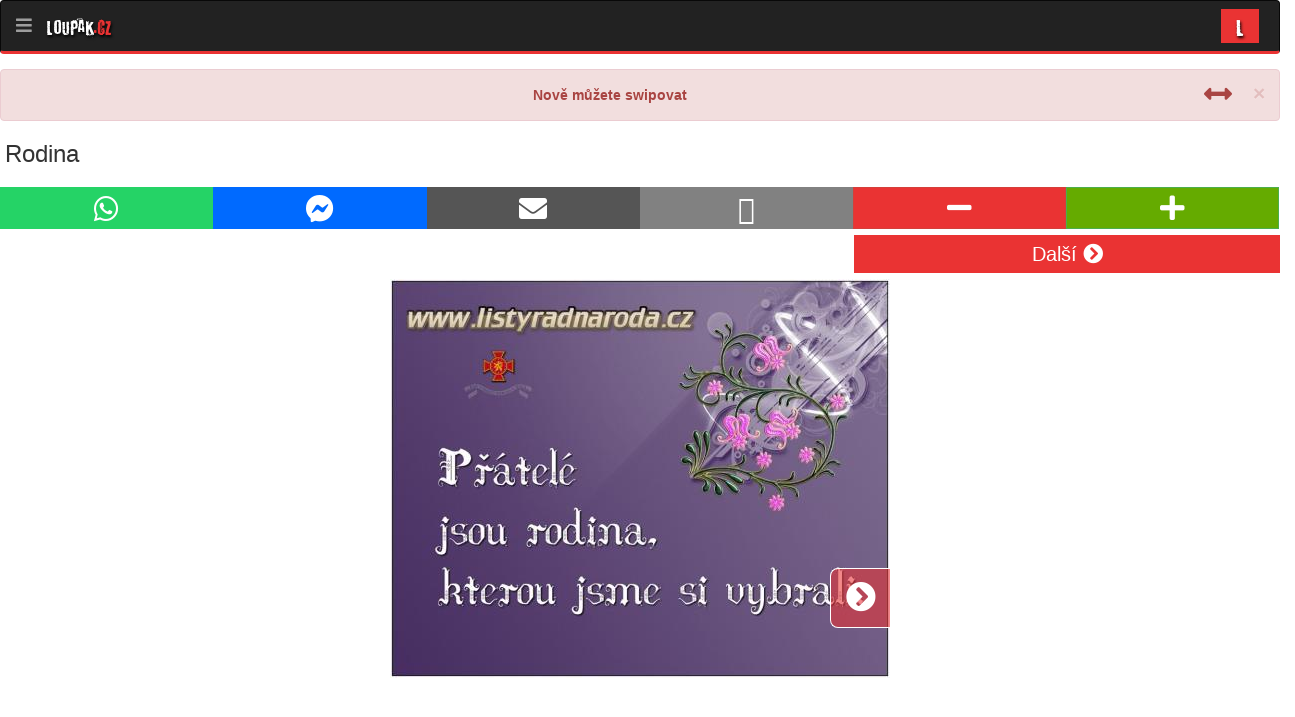

--- FILE ---
content_type: text/html; charset=UTF-8
request_url: https://m.loupak.fun/obrazky/vlastni/487481/
body_size: 9558
content:

                
    <!DOCTYPE html>
<html lang="en">
<head>

    <!-- Google Tag Manager -->
    <script>(function(w,d,s,l,i){w[l]=w[l]||[];w[l].push({'gtm.start':
                new Date().getTime(),event:'gtm.js'});var f=d.getElementsByTagName(s)[0],
            j=d.createElement(s),dl=l!='dataLayer'?'&l='+l:'';j.async=true;j.src=
            'https://www.googletagmanager.com/gtm.js?id='+i+dl;f.parentNode.insertBefore(j,f);
        })(window,document,'script','dataLayer','GTM-5WHGKTL');</script>
    <!-- End Google Tag Manager -->

    <!-- Global site tag (gtag.js) - Google Analytics -->
    <script async src="https://www.googletagmanager.com/gtag/js?id=UA-5651675-1"></script>
    <script>
        window.dataLayer = window.dataLayer || [];
        function gtag(){dataLayer.push(arguments);}
        gtag('js', new Date());

        gtag('config', 'UA-5651675-1');
    </script>

    <!--Google GPT/ADM code -->
    <script type="text/javascript" async="async" src="https://securepubads.g.doubleclick.net/tag/js/gpt.js"></script>
    <script type="text/javascript">
        window.googletag = window.googletag || { cmd: [] };
        window.googletag.cmd.push(function () {
            window.googletag.pubads().enableSingleRequest();
            window.googletag.pubads().disableInitialLoad();
        });
    </script>
    <!--Site config -->
    <script type="text/javascript" async="async" src="https://protagcdn.com/s/loupak.fun/site.js"></script>
    <script type="text/javascript">
        window.protag = window.protag || { cmd: [] };
        window.protag.config = { s:'loupak.fun', childADM: '23143325204', l: 'FbM3ys2m' };
        window.protag.cmd.push(function () {
            window.protag.pageInit();
        });
    </script>
    <meta charset="utf-8">
    <meta http-equiv="X-UA-Compatible" content="IE=edge">
    <meta name="viewport" content="width=device-width, initial-scale=1">

    <link rel="shortcut icon" href="/favicon/obrazky/favicon.ico">
    <link rel="icon" sizes="16x16 32x32 64x64" href="/favicon/obrazky/favicon.ico">
    <link rel="icon" type="image/png" sizes="196x196" href="/favicon/obrazky/favicon-196.png">
    <link rel="icon" type="image/png" sizes="160x160" href="/favicon/obrazky/favicon-160.png">
    <link rel="icon" type="image/png" sizes="96x96" href="/favicon/obrazky/favicon-96.png">
    <link rel="icon" type="image/png" sizes="64x64" href="/favicon/obrazky/favicon-64.png">
    <link rel="icon" type="image/png" sizes="32x32" href="/favicon/obrazky/favicon-32.png">
    <link rel="icon" type="image/png" sizes="16x16" href="/favicon/obrazky/favicon-16.png">
    <link rel="apple-touch-icon" sizes="152x152" href="/favicon/obrazky/favicon-152.png">
    <link rel="apple-touch-icon" sizes="144x144" href="/favicon/obrazky/favicon-144.png">
    <link rel="apple-touch-icon" sizes="120x120" href="/favicon/obrazky/favicon-120.png">
    <link rel="apple-touch-icon" sizes="114x114" href="/favicon/obrazky/favicon-114.png">
    <link rel="apple-touch-icon" sizes="76x76" href="/favicon/obrazky/favicon-76.png">
    <link rel="apple-touch-icon" sizes="72x72" href="/favicon/obrazky/favicon-72.png">
    <link rel="apple-touch-icon" href="/favicon/obrazky/favicon-57.png">
    <meta name="msapplication-TileColor" content="#FFFFFF">
    <meta name="msapplication-TileImage" content="/favicon/obrazky/favicon-144.png">
    <meta name="msapplication-config" content="/favicon/obrazky/browserconfig.xml">


            <script async src="//pagead2.googlesyndication.com/pagead/js/adsbygoogle.js"></script>
        <script>
            (adsbygoogle = window.adsbygoogle || []).push({
                google_ad_client: "ca-pub-6293610056912604",
                enable_page_level_ads: true
            });
        </script>
    
    <!-- SEIDL
    <script src="https://adx.adplace.cz/kernel/j.js"></script>
    <div id="adplace-1762"></div>
    <script type="text/javascript">$(function() {postscribe('#adplace-1762', '<script src="https://adx.adplace.cz/kernel/js.php?id=1762"><\/script>');});</script>
    -->


    <!-- The above 3 meta tags *must* come first in the head; any other head content must come *after* these tags -->
    <title> Rodina |  Loupak.cz</title>


    
        <link href="/css/bootstrap.css" rel="stylesheet"/>
        <link href="/css/sidebar.css?ver=1.46" rel="stylesheet"/>
        <link href="/css/fontawesome-all.css" rel="stylesheet"/>
        <link rel="preload" href="/fonts/baronkuffnerce.ttf" as="font" type="font/ttf" crossorigin="anonymous">

    
    
    
    <!-- Hotjar Tracking Code for https://m.loupak.cz -->
    <script>
        (function(h,o,t,j,a,r){
            h.hj=h.hj||function(){(h.hj.q=h.hj.q||[]).push(arguments)};
            h._hjSettings={hjid:2689134,hjsv:6};
            a=o.getElementsByTagName('head')[0];
            r=o.createElement('script');r.async=1;
            r.src=t+h._hjSettings.hjid+j+h._hjSettings.hjsv;
            a.appendChild(r);
        })(window,document,'https://static.hotjar.com/c/hotjar-','.js?sv=');
    </script>

    <!-- Impression GTM -->
    <!-- Google Tag Manager -->
    <script>(function(w,d,s,l,i){w[l]=w[l]||[];w[l].push({'gtm.start':
                new Date().getTime(),event:'gtm.js'});var f=d.getElementsByTagName(s)[0],
            j=d.createElement(s),dl=l!='dataLayer'?'&l='+l:'';j.async=true;j.src=
            'https://www.googletagmanager.com/gtm.js?id='+i+dl;f.parentNode.insertBefore(j,f);
        })(window,document,'script','dataLayer','GTM-WSDBWTW');</script>
    <!-- End Google Tag Manager -->

</head>
<body id="obrazky" class="body-offcanvas">

<!-- Impression GTM -->
<!-- Google Tag Manager (noscript) -->
<noscript><iframe src="https://www.googletagmanager.com/ns.html?id=GTM-WSDBWTW"
                  height="0" width="0" style="display:none;visibility:hidden"></iframe></noscript>
<!-- End Google Tag Manager (noscript) -->

<!-- Google Tag Manager (noscript) -->
<noscript><iframe src="https://www.googletagmanager.com/ns.html?id=GTM-5WHGKTL"
                  height="0" width="0" style="display:none;visibility:hidden"></iframe></noscript>
<!-- End Google Tag Manager (noscript) -->

    <!-- Sidebar -->
    <div class="navbar-offcanvas" id="js-bootstrap-offcanvas">
        <div class="container-fluid sidebar-wrapper">
            <div class="panel panel-default">
                <div class="panel-heading">
                <form role="search" class="form-inline" method="post" action="/hledat/">
                    <div class="row">
                        <div class="col-lg-12">
                            <div class="input-group search-input">
                                <input name="q" class="form-control search-input-form" placeholder="Hledat" value="">
      <span class="input-group-btn">
        <button class="btn btn-default" type="submit"><i class="fa fa-search"></i></button>
      </span>
                            </div><!-- /input-group -->
                        </div><!-- /.col-lg-6 -->
                    </div><!-- /.row -->
                </form>
            </div>
                <ul class="list-group app-menu">
            <li class="list-group-item">
                <a href="//m.loupak.fun/">
                    <i class="fa fa-home"></i>Domů
                </a>
            </li>
                                <li class="list-group-item">
                <a href="//m.loupak.fun/desktop/">
                    <i class="fa fa-desktop"></i>PC verze
                </a>
            </li>
                    <li class="list-group-item">
                        <a href="https://www.facebook.com/Loupak">
                            <i class="fa fa-facebook-official"></i>Loupak.cz na FB
                        </a>
                    </li>
                    <li class="list-group-item">
                        <a href="https://www.instagram.com/loupak_cz/">
                            <i class="fa fa-instagram"></i>Loupak.cz na Instagramu
                        </a>
                    </li>
                    <li class="list-group-item">
                        <a href="/informace/">
                            <i class="fa fa-info-circle"></i>Informace
                        </a>
                    </li>
                    <li class="list-group-item">
                        <a href="javascript:Didomi.preferences.show()">Nastavení soukromí</a>
                    </li>
            </ul>
                </div>
            <div class="panel panel-default">
                <!-- Default panel contents -->
                <div class="panel-heading">
                <i class="fa fa-th-list"></i> Kategorie
            </div>
                <ul class="list-group">
                            <li class="list-group-item  category">
                    <a href="//m.loupak.fun/obrazky/kreslene-vtipy/" class=" category">
                        Kreslené vtipy
                        </a>
                </li>
                            <li class="list-group-item  category">
                    <a href="//m.loupak.fun/obrazky/legracni-obrazky/" class=" category">
                        Srandovní obrázky
                        </a>
                </li>
                            <li class="list-group-item  category">
                    <a href="//m.loupak.fun/obrazky/zviratka/" class=" category">
                        Zvířátka
                        </a>
                </li>
                            <li class="list-group-item  category">
                    <a href="//m.loupak.fun/obrazky/jidlo/" class=" category">
                        Jídlo
                        </a>
                </li>
                            <li class="list-group-item  category">
                    <a href="//m.loupak.fun/obrazky/umeni/" class=" category">
                        Umění / Respekt
                        </a>
                </li>
                            <li class="list-group-item  category">
                    <a href="//m.loupak.fun/obrazky/originalni-doplnky/" class=" category">
                        Originální doplňky
                        </a>
                </li>
                            <li class="list-group-item  category">
                    <a href="//m.loupak.fun/obrazky/originalni-reklamy/" class=" category">
                        Originální reklamy
                        </a>
                </li>
                            <li class="list-group-item  category">
                    <a href="//m.loupak.fun/obrazky/originalni-dorty/" class=" category">
                        Originalni dorty
                        </a>
                </li>
                            <li class="list-group-item  category">
                    <a href="//m.loupak.fun/obrazky/animovane-gify/" class=" category">
                        Animované GIFy
                        </a>
                </li>
                            <li class="list-group-item  category">
                    <a href="//m.loupak.fun/obrazky/zivot-vysokoskolaka/" class=" category">
                        Život vysokoškoláka
                        </a>
                </li>
                            <li class="list-group-item  category">
                    <a href="//m.loupak.fun/obrazky/cah/" class=" category">
                        C&amp;H
                        </a>
                </li>
                            <li class="list-group-item  category">
                    <a href="//m.loupak.fun/obrazky/vlastni/" class=" category">
                        Od uživatelů
                        </a>
                </li>
                    </ul>
                <ul class="sekce">
                    <li class="video"><a href="/video/"><i class="fa fa-play"></i>VIDEO</a></li>
                    <li class="obrazky"><a href="/obrazky/"><i class="fa fa-photo"></i>OBRÁZKY</a></li>
                    <li class="vtipy"><a href="/vtipy/"><i class="fa fa-smile-o"></i>VTIPY</a></li>
                    <li class="citaty"><a href="/citaty/"><i class="fa fa-comments"></i>CITÁTY</a></li>
                </ul>
                </div>
    </div>
    </div>


    <!-- Navbar -->
    <nav class="navbar navbar-default navbar-inverse navbar-static">
        <div class="container-fluid">
            <!-- Brand and toggle get grouped for better mobile display -->
            <div class="navbar-header">
                <span class="navbar-brand offcanvas-toggle" data-toggle="offcanvas" data-target="#js-bootstrap-offcanvas" id="offcanvas-toggle">
                    <i class="fa fa-bars"></i>
                </span>
                <a class="navbar-brand full-logo" href="//m.loupak.fun/">
                    Loupak<span class="red">.cz</span>
                </a>

            </div>


            <ul class="nav navbar-nav navbar-right">
                <li class="dropdown" id="dropdown">
                    <a id="dropdown-button" href="#" class="dropdown-toggle section-dropdown-toggle _btn-lpk" data-toggle="dropdown" role="button" aria-haspopup="true" aria-expanded="true">L</a>
                    <ul class="dropdown-menu">
                        <li><a href="/video/">Video</a></li>
                        <li><a href="/obrazky/">Obrázky</a></li>
                        <li><a href="/vtipy/">Vtipy</a></li>
                        <li><a href="/citaty/">Citáty</a></li>
                    </ul>
                </li>
                <li id="next-button">    <!--
    <a class="next" onclick="gtag('event', 'follow_link', {
                                    'event_category': gtag_category,
                                    'event_label': 'header',
                                    'value': '//m.loupak.fun/obrazky/vlastni/487480/'
                            });"
       href="//m.loupak.fun/obrazky/vlastni/487480/">
        <span class="next-title">Další</span><i class="fa fa-chevron-right"></i>
    </a>
    -->
</li>
            </ul>
        </div><!-- /.container-fluid -->
    </nav>
        <div class="pushable container-fluid content" style="padding: 0px;">

            
                    
    <div id="swipe_noti" style="display: none; margin-top: 15px;" class="alert alert-danger alert-dismissible" role="alert">
        <button onclick="closeNoti(this);" type="button" class="close" data-dismiss="alert" aria-label="Close"><span aria-hidden="true">&times;</span></button>
        <div style="width: 100%; height: 100%; text-align: center;">
            <span class="pull-left">
                <i style="position: relative; top: -5px;" class="fa fa-hand-o-up fa-2x" aria-hidden="true"></i>
            </span>
            <strong>Nově můžete swipovat</strong>
            <span class="pull-right">
                <i style="position: relative; top: -5px;" class="fa fa-arrows-alt-h fa-2x" aria-hidden="true"></i>
            </span>
        </div>
    </div>

                    <a id="a-prev-image" href="//m.loupak.fun/obrazky/vlastni/487482/"></a>
        
            <a id="a-next-image" href="//m.loupak.fun/obrazky/vlastni/487480/"></a>
    
    <!--<div class="btn-group detail-control rand-btn-group detail-control-top" role="group">
        <a class="btn btn-primary detail-rand-btn" href="//m.loupak.fun/obrazky/vlastni/487480/"><i class="fa fa-chevron-circle-right fa-2x"></i> Další obrázek</a>
    </div>-->
    <div class="detail">
        <h2 class="text-left">Rodina</h2>
        <div class="text-center">
        <p></p>
            <div id="link-copy-success" class="alert alert-success alert-dismissible _alert-margined" role="alert" style="display: none;">
                <button type="button" class="close" data-dismiss="alert" aria-label="Close"><span aria-hidden="true">&times;</span></button>
                Odkaz zkopírován do schránky.
            </div>
            <div class="row corrected-row">
                            <div class="col-xs-8 col-md-8 col-sm-8 col-lg-8 text-center no-padding">
                                                                

<div class="btn-group vote-group _btn-group-share _btn-group-share2 btn-group-justified">
        <!-- FB -->
        <!--
        <div class="_btn _btn2 _btn-facebook btn_half" target="_blank">
        <a href="https://www.facebook.com/dialog/feed?
  app_id=117973031565158
  &display=popup&caption=Rodina
  &link=http://www.loupak.fun//obrazky/vlastni/487481/?=
  &redirect_uri=https://m.loupak.fun/obrazky/vlastni/487481/" target="_blank">
            <span class="_btn-icon"><i class="fa fa-2x fa-facebook-official"></i></span>
        </a>
    </div> -->
      <!-- WA -->
    <div class="_btn _btn2 _btn-whatsapp btn_half">
        <a
                onclick="gtag('event', 'share', {
                        'event_category': gtag_category,
                        'event_label': 'WhatsApp',
                        'value': '//www.loupak.fun//obrazky/vlastni/487481/?='
                        });"
                href="https://api.whatsapp.com/send?text=Rodina https%3A%2F%2Fwww.loupak.fun%2F%2Fobrazky%2Fvlastni%2F487481%2F" target="_blank">
            <span class="_btn-icon"><i class="fab fa-2x fa-whatsapp"></i></span>
        </a>
    </div>
    <!-- Messenger -->
    <div class="_btn _btn2 _btn-messenger btn_half">
        <a
                onclick="gtag('event', 'share', {
                        'event_category': gtag_category,
                        'event_label': 'Messenger',
                        'value': '//www.loupak.fun//obrazky/vlastni/487481/?='
                        });"
                href="fb-messenger://share/?link=https%3A%2F%2Fwww.loupak.fun%2F%2Fobrazky%2Fvlastni%2F487481%2F&app_id=117973031565158" target="_blank">
            <span class="_btn-icon"><i class="fab fa-2x fa-facebook-messenger"></i></span>
        </a>
    </div>
    <!-- Email -->
    <div class="_btn _btn2 _btn-mail btn_half">
        <a
                onclick="gtag('event', 'share', {
                        'event_category': gtag_category,
                        'event_label': 'E-mail',
                        'value': '//www.loupak.fun//obrazky/vlastni/487481/?='
                        });"
                href="mailto:?subject=Rodina&body=Rodina https%3A%2F%2Fwww.loupak.fun%2F%2Fobrazky%2Fvlastni%2F487481%2F" target="_blank">
            <span class="_btn-icon"><i class="fa fa-2x fa-envelope"></i></span>
        </a>
    </div>
    <!-- Copy -->
    <div class="_btn _btn2 _btn-copy btn_half" data-clipboard-text="https://www.loupak.fun//obrazky/vlastni/487481/">
        <span class="_btn-icon" onclick="
            $(this).html('<i class=\'fa fa-2x fa-check\'></i>'); $('#link-copy-success').show(1000);
            gtag('event', 'share', {
        'event_category': gtag_category,
        'event_label': 'Clipboard',
        'value': '//www.loupak.fun//obrazky/vlastni/487481/?='
        });"><i class="far fa-2x fa-link"></i></span>
    </div>
</div>                            </div>
                <div class="col-xs-4 col-md-4 col-sm-4 col-lg-4 text-center no-padding">
                                                                                <div id="vote-487481">
                        
<div class="text-center vote-wrapper" data-id="">

   <!--  -->
    <div class="btn-group vote-group btn-group-justified" role="group">
        <a class="btn btn-danger btn-minus"
           onclick="gtag('event', 'vote', {
                   'event_category': gtag_category,
                   'event_label': 'detail',
                   'value': '-'
                   });"
           href="//m.loupak.fun/obrazky/vlastni/487481/hlasovat/minus" id="vote-minus"><i class="fa fa-minus fa-2x"></i></a>
        <a class="btn btn-success btn-plus"
           onclick="gtag('event', 'vote', {
                   'event_category': gtag_category,
                   'event_label': 'detail',
                   'value': '+'
                   });"
           href="//m.loupak.fun/obrazky/vlastni/487481/hlasovat/plus" id="vote-plus"><i class="fa fa-plus fa-2x"></i></a>
    </div>
</div>

                </div>
            </div>
    </div>
            
            <div class="row corrected-row">
                <div class="col-xs-8 col-md-8 col-sm-8 col-lg-8 text-center no-padding">

                </div>
                <div class="col-xs-4 col-md-4 col-sm-4 col-lg-4 text-center no-padding">
                    <a onclick="gtag('event', 'follow_link', {
                            'event_category': gtag_category,
                            'event_label': 'above_content',
                            'value': '//m.loupak.fun/obrazky/vlastni/487480/'
                            });" href="//m.loupak.fun/obrazky/vlastni/487480/" style="
display: inline-block;
    margin: 5px 0px;
    padding: 5px 0px;
    right: 0px;
    width: 100%;
    background: #ea3333;
    color: #ffffff;
    text-decoration: none;
  font-size: 20px;
 border-left: 1px solid #ffffff; border-top: 1px solid #ffffff; border-bottom: 1px solid #ffffff;">
                        <span class="next-title">Další </span><i class="fas fa-chevron-circle-right"></i>
                    </a>
                </div>
            </div>

    <div class="image-wrapper-detail detail-content-wrapper">
                            <div style="position: relative;
        width: fit-content;
    margin: 0px auto;">
                <a style="
                display: inline-block;
                position: absolute;
                height: 60px;
                right: 0px;
                width: 60px;
                background: #ea333390;
                color: #ffffff;
                text-decoration: none;
                bottom: 50px;
                font-size: 30px;
                border-radius: 8px 0px 0px 8px;
                font-weight: bold;
                padding-top: 8px;
                border-left: 1px solid #ffffff;
                border-top: 1px solid #ffffff;
                border-bottom: 1px solid #ffffff;
                "
                   onclick="gtag('event', 'follow_link', {
                           'event_category': gtag_category,
                           'event_label': 'in_content',
                           'value': '//m.loupak.fun/obrazky/vlastni/487480/'
                           });"

                   href="//m.loupak.fun/obrazky/vlastni/487480/">
                    <i class="fas fa-chevron-circle-right"></i>
                </a>

                    
        <!-- <a href="https://media.loupak.fun/soubory/obrazky/_vlastni/4_2015/3c56dc9f5eb617513f11d48fb31cd4fa.jpg" data-toggle="lightbox"> -->
                <img src="https://media.loupak.fun/soubory/obrazky_n/_vlastni/4_2015/3c56dc9f5eb617513f11d48fb31cd4fa.jpg" alt="Rodina" class="img-responsive center-block normal">
                    <!-- </a> -->
                    </div>
                    </div>

            <script async src="https://serving.grapemedia.cz/player/grapemedia.js"></script>
            <script data-playerPro="current">(function(){var s=document.querySelector('script[data-playerPro="current"]');s.removeAttribute("data-playerPro");(playerPro=window.playerPro||[]).push({id:"iPI5R3g0iXnJ",after:s});})();</script>

                                            <div class="ad-1">
        <div class="ad-label" style="margin-left: 10px;">Reklama</div>
                    <!--<script async src="https://pagead2.googlesyndication.com/pagead/js/adsbygoogle.js"></script>-->
            <!-- Loupak.cz - 300x250 mobil (responzivní) ADS -->
            <ins class="adsbygoogle"
                 style="display:block"
                 data-ad-client="ca-pub-8804729319494140"
                 data-ad-slot="8201125040"
                 data-ad-format="auto"
                 data-full-width-responsive="true"></ins>
            <script>
                (adsbygoogle = window.adsbygoogle || []).push({});
            </script>

            </div>
            </div>
                <h3>Doporučené</h3>
        <div class="row">
                            <a class="a-reset" href="/obrazky/vlastni/45175/"><div class="recommends-image text-center">
                        <div class="col-xs-6 col-md-6 col-sm-6 col-lg-6 text-center">
                            <div class="recommend-wrapper">
                                <img class="img-responsive fixed-img-size-recommend fixed-img-size-recommend2" src="https://media.loupak.fun/soubory/obrazky_t/_vlastni/sranda/51f1e8f73e2b20698bff146a9ab6f88f.jpg" alt="cela rodina na kole" loading="lazy">
                            <h4 class="media-heading media-heading2">cela rodina na kole</h4>
                            </div>
                        </div>
                    </div>
                </a>

                
                
                                <!--
                                -->
                            <a class="a-reset" href="/video/auto-moto/11715-ridic-gentleman"><div class="recommends-image text-center">
                        <div class="col-xs-6 col-md-6 col-sm-6 col-lg-6 text-center">
                            <div class="recommend-wrapper">
                                <img class="img-responsive fixed-img-size-recommend fixed-img-size-recommend2" src="https://media.loupak.fun/soubory/videoBig/1343556706.jpg" alt="Řidič gentleman" loading="lazy">
                            <h4 class="media-heading media-heading2">Řidič gentleman</h4>
                            </div>
                        </div>
                    </div>
                </a>

                            <div class="col-xs-12 col-md-12 col-sm-12 col-lg-12">
                    <div class="btn-group detail-control rand-btn-group detail-control-top" role="group">
                        <a class="btn btn-primary detail-rand-btn"
                           style="background: #ea3333; font-size: 20px; border: 0px;"
                           onclick="gtag('event', 'follow_link', {
                                   'event_category': gtag_category,
                                   'event_label': 'recommend',
                                   'value': '//m.loupak.fun/obrazky/vlastni/487480/'
                                   });"
                           href="//m.loupak.fun/obrazky/vlastni/487480/">Další obrázek <i class="fa fa-chevron-circle-right fa-2x"></i></a>
                    </div>
            </div>
                
                                                                                                        <div class="col-xs-12 col-md-12 col-sm-12 col-lg-12" style="margin: 40px 0px 40px 0px; text-align: center;">
        <div class="ad-label">Reklama</div>
                    <script>
                window.googletag = window.googletag || {cmd: []};
                googletag.cmd.push(function() {
                    googletag.defineSlot('/224189511,22578542909/loupak_fun/adm-loupak-multireklama-2024', ['fluid'], 'div-gpt-ad-1712752135676-0').addService(googletag.pubads());
                    googletag.enableServices();
                });
            </script>
            <!-- /224189511,22578542909/loupak_fun/adm-loupak-multireklama-2024 -->
            <div id='div-gpt-ad-1712752135676-0'>
                <script>
                    googletag.cmd.push(function() { googletag.display('div-gpt-ad-1712752135676-0'); });
                </script>
            </div>
            </div>
                                            
                                <!--
                                -->
                            <a class="a-reset" href="/video/srandicky/28699-kompilace-nestastnych-headshotu"><div class="recommends-image text-center">
                        <div class="col-xs-6 col-md-6 col-sm-6 col-lg-6 text-center">
                            <div class="recommend-wrapper">
                                <img class="img-responsive fixed-img-size-recommend fixed-img-size-recommend2" src="https://media.loupak.fun/soubory/videoBig/1449871103.jpg" alt="Kompilace nešťastných headshotů" loading="lazy">
                            <h4 class="media-heading media-heading2">Kompilace nešťastných headshotů</h4>
                            </div>
                        </div>
                    </div>
                </a>

                
                
                                <!--
                                -->
                            <a class="a-reset" href="/video/auto-moto/2059-crash-testy-vlaky-ii-kompilace"><div class="recommends-image text-center">
                        <div class="col-xs-6 col-md-6 col-sm-6 col-lg-6 text-center">
                            <div class="recommend-wrapper">
                                <img class="img-responsive fixed-img-size-recommend fixed-img-size-recommend2" src="https://media.loupak.fun/soubory/videoBig/1243790154.jpeg" alt="Crash testy - vlaky II. [kompilace]" loading="lazy">
                            <h4 class="media-heading media-heading2">Crash testy - vlaky II. [kompilace]</h4>
                            </div>
                        </div>
                    </div>
                </a>

                
                
                                <!--
                                -->
                            <a class="a-reset" href="/obrazky/vlastni/697886/"><div class="recommends-image text-center">
                        <div class="col-xs-6 col-md-6 col-sm-6 col-lg-6 text-center">
                            <div class="recommend-wrapper">
                                <img class="img-responsive fixed-img-size-recommend fixed-img-size-recommend2" src="https://media.loupak.fun/soubory/obrazky_t/_vlastni/8_2016/1a8e3d1a66d80ce8a597420692a1fe71.png" alt="Jak vznikne chudá rodina?" loading="lazy">
                            <h4 class="media-heading media-heading2">Jak vznikne chudá rodina?</h4>
                            </div>
                        </div>
                    </div>
                </a>

                
                
                                <!--
                                -->
                            <a class="a-reset" href="/obrazky/vlastni/389283/"><div class="recommends-image text-center">
                        <div class="col-xs-6 col-md-6 col-sm-6 col-lg-6 text-center">
                            <div class="recommend-wrapper">
                                <img class="img-responsive fixed-img-size-recommend fixed-img-size-recommend2" src="https://media.loupak.fun/soubory/obrazky_t/_vlastni/6_2014/34f2ecfea2628f99a8b2f8d3fedfcb0e.jpg" alt="Spokojená rodina" loading="lazy">
                            <h4 class="media-heading media-heading2">Spokojená rodina</h4>
                            </div>
                        </div>
                    </div>
                </a>

                
                
                                <!--
                                -->
                            <a class="a-reset" href="/obrazky/vlastni/382930/"><div class="recommends-image text-center">
                        <div class="col-xs-6 col-md-6 col-sm-6 col-lg-6 text-center">
                            <div class="recommend-wrapper">
                                <img class="img-responsive fixed-img-size-recommend fixed-img-size-recommend2" src="https://media.loupak.fun/soubory/obrazky_t/_vlastni/5_2014/56a85009c4b4ebb3b3c008f22a652a11.png" alt="Jaké auto mám já vs. moje rodina" loading="lazy">
                            <h4 class="media-heading media-heading2">Jaké auto mám já vs. moje rodina</h4>
                            </div>
                        </div>
                    </div>
                </a>

                
                
                                <!--
                                -->
                            <a class="a-reset" href="/obrazky/vlastni/424430/"><div class="recommends-image text-center">
                        <div class="col-xs-6 col-md-6 col-sm-6 col-lg-6 text-center">
                            <div class="recommend-wrapper">
                                <img class="img-responsive fixed-img-size-recommend fixed-img-size-recommend2" src="https://media.loupak.fun/soubory/obrazky_t/_vlastni/9_2014/7fa72f966a7bc293b0b63397dd4cfe9d.jpg" alt="Rodina" loading="lazy">
                            <h4 class="media-heading media-heading2">Rodina</h4>
                            </div>
                        </div>
                    </div>
                </a>

                
                
                                <!--
                                -->
                            <a class="a-reset" href="/video/ze-sveta/32171-idiot-na-longboardu"><div class="recommends-image text-center">
                        <div class="col-xs-6 col-md-6 col-sm-6 col-lg-6 text-center">
                            <div class="recommend-wrapper">
                                <img class="img-responsive fixed-img-size-recommend fixed-img-size-recommend2" src="https://media.loupak.fun/soubory/videoBig/1471026242.jpg" alt="Idiot na longboardu" loading="lazy">
                            <h4 class="media-heading media-heading2">Idiot na longboardu</h4>
                            </div>
                        </div>
                    </div>
                </a>

                
                
                                <!--
                                -->
                            <a class="a-reset" href="/video/ze-sveta/18696-extremni-tovarny-na-maso"><div class="recommends-image text-center">
                        <div class="col-xs-6 col-md-6 col-sm-6 col-lg-6 text-center">
                            <div class="recommend-wrapper">
                                <img class="img-responsive fixed-img-size-recommend fixed-img-size-recommend2" src="https://media.loupak.fun/soubory/videoBig/1392923511.jpg" alt="Extrémní továrny na maso" loading="lazy">
                            <h4 class="media-heading media-heading2">Extrémní továrny na maso</h4>
                            </div>
                        </div>
                    </div>
                </a>

                
                
                                                            <div class="col-xs-12 col-md-12 col-sm-12 col-lg-12 text-center">
        <div id="AdTrackInterScroller"></div>
        <script data-adfscript="adx.adform.net/adx/?mid=576473"></script>
    </div>
                                <!--
                                -->
                            <a class="a-reset" href="/video/auto-moto/5110-predstaveni-automobilu-porshe-za-1500-liber"><div class="recommends-image text-center">
                        <div class="col-xs-6 col-md-6 col-sm-6 col-lg-6 text-center">
                            <div class="recommend-wrapper">
                                <img class="img-responsive fixed-img-size-recommend fixed-img-size-recommend2" src="https://media.loupak.fun/soubory/videoBig/1285456967.jpeg" alt="Představení automobilu - Porshe za 1500 liber" loading="lazy">
                            <h4 class="media-heading media-heading2">Představení automobilu - Porshe za 1500 liber</h4>
                            </div>
                        </div>
                    </div>
                </a>

                
                
                                <!--
                                -->
                            <a class="a-reset" href="/video/tv-a-radio/8092-simpsonovi-pan-inkognito"><div class="recommends-image text-center">
                        <div class="col-xs-6 col-md-6 col-sm-6 col-lg-6 text-center">
                            <div class="recommend-wrapper">
                                <img class="img-responsive fixed-img-size-recommend fixed-img-size-recommend2" src="https://media.loupak.fun/soubory/videoBig/1318674705.jpeg" alt="Simpsonovi - Pan Inkognito" loading="lazy">
                            <h4 class="media-heading media-heading2">Simpsonovi - Pan Inkognito</h4>
                            </div>
                        </div>
                    </div>
                </a>

                
                
                                <!--
                                -->
                            <a class="a-reset" href="/obrazky/vlastni/42030/"><div class="recommends-image text-center">
                        <div class="col-xs-6 col-md-6 col-sm-6 col-lg-6 text-center">
                            <div class="recommend-wrapper">
                                <img class="img-responsive fixed-img-size-recommend fixed-img-size-recommend2" src="https://media.loupak.fun/soubory/obrazky_t/_vlastni/sranda/b93d2ab5adcb9e205815edd277039e7d.jpg" alt="pomala rodina" loading="lazy">
                            <h4 class="media-heading media-heading2">pomala rodina</h4>
                            </div>
                        </div>
                    </div>
                </a>

                
                
                                <!--
                                -->
                            <a class="a-reset" href="/video/srandicky/15190-kdyz-se-blondynka-setka-se-skorici"><div class="recommends-image text-center">
                        <div class="col-xs-6 col-md-6 col-sm-6 col-lg-6 text-center">
                            <div class="recommend-wrapper">
                                <img class="img-responsive fixed-img-size-recommend fixed-img-size-recommend2" src="https://media.loupak.fun/soubory/videoBig/1367857091.jpg" alt="Když se blondýnka setká se skořicí" loading="lazy">
                            <h4 class="media-heading media-heading2">Když se blondýnka setká se skořicí</h4>
                            </div>
                        </div>
                    </div>
                </a>

                
                
                                <!--
                                -->
                            <a class="a-reset" href="/obrazky/vlastni/679026/"><div class="recommends-image text-center">
                        <div class="col-xs-6 col-md-6 col-sm-6 col-lg-6 text-center">
                            <div class="recommend-wrapper">
                                <img class="img-responsive fixed-img-size-recommend fixed-img-size-recommend2" src="https://media.loupak.fun/soubory/obrazky_t/_vlastni/6_2016/038a4e9a2d6b1ea307a2bca79a64fc5e.jpg" alt="Rodina tvé přítelkyně vs. ty" loading="lazy">
                            <h4 class="media-heading media-heading2">Rodina tvé přítelkyně vs. ty</h4>
                            </div>
                        </div>
                    </div>
                </a>

                
                
                                <!--
                                -->
                            <a class="a-reset" href="/video/srandicky/59906-kruta-neumi-letat"><div class="recommends-image text-center">
                        <div class="col-xs-6 col-md-6 col-sm-6 col-lg-6 text-center">
                            <div class="recommend-wrapper">
                                <img class="img-responsive fixed-img-size-recommend fixed-img-size-recommend2" src="https://media.loupak.fun/soubory/videoBig/1620766296.jpg" alt="  Krůta neumí létat  " loading="lazy">
                            <h4 class="media-heading media-heading2">  Krůta neumí létat  </h4>
                            </div>
                        </div>
                    </div>
                </a>

                
                
                                <!--
                                -->
                            <a class="a-reset" href="/obrazky/vlastni/769459/"><div class="recommends-image text-center">
                        <div class="col-xs-6 col-md-6 col-sm-6 col-lg-6 text-center">
                            <div class="recommend-wrapper">
                                <img class="img-responsive fixed-img-size-recommend fixed-img-size-recommend2" src="https://media.loupak.fun/soubory/obrazky_t/_vlastni/2_2017/4c5df3b8c5c35ea2b9a68f71202a3a3a.jpg" alt="Její luxusní rodina vs. já" loading="lazy">
                            <h4 class="media-heading media-heading2">Její luxusní rodina vs. já</h4>
                            </div>
                        </div>
                    </div>
                </a>

                
                
                                <!--
                                -->
                            <a class="a-reset" href="/obrazky/vlastni/180345/"><div class="recommends-image text-center">
                        <div class="col-xs-6 col-md-6 col-sm-6 col-lg-6 text-center">
                            <div class="recommend-wrapper">
                                <img class="img-responsive fixed-img-size-recommend fixed-img-size-recommend2" src="https://media.loupak.fun/soubory/obrazky_t/_vlastni/7_2012/34e6f8e9a7aa91aa99ca6416d4e3b1f0.jpg" alt="Rodina s největšími ňadrami v Británii" loading="lazy">
                            <h4 class="media-heading media-heading2">Rodina s největšími ňadrami v Británii</h4>
                            </div>
                        </div>
                    </div>
                </a>

                
                
                                <!--
                                                                                        -->
                            <a class="a-reset" href="/video/srandicky/26315-sikovne-deti-lezou-ze-stanu"><div class="recommends-image text-center">
                        <div class="col-xs-6 col-md-6 col-sm-6 col-lg-6 text-center">
                            <div class="recommend-wrapper">
                                <img class="img-responsive fixed-img-size-recommend fixed-img-size-recommend2" src="https://media.loupak.fun/soubory/videoBig/1436050225.jpg" alt="Šikovné děti lezou ze stanu" loading="lazy">
                            <h4 class="media-heading media-heading2">Šikovné děti lezou ze stanu</h4>
                            </div>
                        </div>
                    </div>
                </a>

                
                
                                <!--
                                -->
                            <a class="a-reset" href="/obrazky/vlastni/44076/"><div class="recommends-image text-center">
                        <div class="col-xs-6 col-md-6 col-sm-6 col-lg-6 text-center">
                            <div class="recommend-wrapper">
                                <img class="img-responsive fixed-img-size-recommend fixed-img-size-recommend2" src="https://media.loupak.fun/soubory/obrazky_t/_vlastni/sranda/7be2fb5ec7a46b8628c7246150a41e21.jpg" alt="mechanicka rodina" loading="lazy">
                            <h4 class="media-heading media-heading2">mechanicka rodina</h4>
                            </div>
                        </div>
                    </div>
                </a>

                
                
                                <!--
                                -->
                    </div>
                    <br />
        <br />
        <div class="btn-group detail-control rand-btn-group" role="group">
            <a class="btn btn-primary detail-rand-btn" href="//m.loupak.fun/obrazky/vlastni/487480/"><i class="fa fa-chevron-circle-right fa-2x"></i> Další obrázek</a>
        </div>
    </div>

    <div id="image-detail" data-category="vlastni" data-id="487481"></div>
        </div>

<div class="container-fluid footer">
    <div class="row">
    <div class="left col-xs-6">
        <a href="//loupak.fun"><span class="footer-logo">Loupak<span class="red">.fun</span></span></a><br>
        &copy; 2008 - 2026<br />
    </div>


    <div class="right col-xs-6">
        <ul>
            <li class="video"><a href="/video/"><i class="fa fa-play"></i>VIDEO</a></li>
            <li class="obrazky"><a href="/obrazky/"><i class="fa fa-photo"></i>OBRÁZKY</a></li>
            <li class="vtipy"><a href="/vtipy/"><i class="fa fa-smile-o"></i>VTIPY</a></li>
            <li class="citaty"><a href="/citaty/"><i class="fa fa-comments"></i>CITÁTY</a></li>
        </ul>
    </div>
        <div class="bottom col-xs-12 text-center">
            <a href="/desktop/" class="switch-button block-centered">
                <i class="fa fa-2x fa-desktop"></i>Desktop
            </a>
        </div>
    </div>
</div>



    <script defer src="/js/jquery.js"></script>
    <script defer src="/js/bootstrap.js"></script>
    <script defer src="/js/swiped-events.min.js"></script>
    <script defer src="/js/sidebar.js?v=1.1.2"></script>
    <script defer src="/js/ekko-lightbox.js"></script>
    <script defer src="/js/rrssb.js"></script>
    <script defer src="/js/ajax.js"></script>
    <script src="https://cdn.jsdelivr.net/npm/vanilla-lazyload@17.1.3/dist/lazyload.min.js"></script>


<!-- Begin Cookie Consent plugin by Silktide - http://silktide.com/cookieconsent -->
<!--
<script type="text/javascript">
    window.cookieconsent_options = {"message":"Tento web používá k poskytování služeb, personalizaci reklam a analýze návštěvnosti soubory cookie.","dismiss":"Souhlasím","learnMore":"Více informací","link":"https://www.google.com/intl/cs/policies/technologies/cookies/","theme":"light-bottom"};
</script>


<script type="text/javascript" src="//cdnjs.cloudflare.com/ajax/libs/cookieconsent2/1.0.9/cookieconsent.min.js"></script>
-->
<!-- End Cookie Consent plugin -->
<!--<script src="//s3-eu-west-1.amazonaws.com/fucking-eu-cookies/cz.js" async></script>-->


<a href="https://www.toplist.cz/" target="_top"><img
            src="https://toplist.cz/dot.asp?id=1670933" border="0" alt="TOPlist" width="1" height="1"/></a>

    <!-- (C)2000-2016 Gemius SA - gemiusAudience / loupak.fun / Ostatni -->
    <script type="text/javascript">
        <!--//--><![CDATA[//><!--
        var pp_gemius_identifier = 'zC4w3PwY0vndmMK5y._BKvWpXtcd.HuIAEuDxF5ERcj.K7';
        var pp_gemius_use_cmp = true;
        // lines below shouldn't be edited
        function gemius_pending(i) { window[i] = window[i] || function() {var x = window[i+'_pdata'] = window[i+'_pdata'] || []; x[x.length]=arguments;};};
        gemius_pending('gemius_hit'); gemius_pending('gemius_event'); gemius_pending('pp_gemius_hit'); gemius_pending('pp_gemius_event');
        (function(d,t) {try {var gt=d.createElement(t),s=d.getElementsByTagName(t)[0],l='http'+((location.protocol=='https:')?'s':''); gt.setAttribute('async','async');
            gt.setAttribute('defer','defer'); gt.src=l+'://spir.hit.gemius.pl/xgemius.js'; s.parentNode.insertBefore(gt,s);} catch (e) {}})(document,'script');
        //--><!]]>
    </script>

<div id='adm-sticky'></div>
<script src="https://ads.richmedia.cz/js/adm-loupak.js"></script>

<div id="loading">
    <ul class="bokeh">
        <li></li>
        <li></li>
        <li></li>
    </ul>
</div>
<script>

    callBackLoaded = (el) => {
        $(el).parent().find('.gif-loader').hide();
    }

    callBackEnter = (el) => {
        $(el).parent().find('.gif-loader').show();
    }



    var lazyLoadInstance = new LazyLoad({
        use_native: true,
        callback_loaded: callBackLoaded,
        callback_enter: callBackEnter
    });
</script>

<script src="https://cdnjs.cloudflare.com/ajax/libs/clipboard.js/2.0.8/clipboard.min.js"></script>
<script>
    const clb = new ClipboardJS('._btn-copy');
</script>

<script>
    const gtag_category = 'obrazky';
</script>
</body>
</html>

--- FILE ---
content_type: text/html; charset=UTF-8
request_url: https://m.loupak.fun/obrazky/vlastni/487481/view/
body_size: -73
content:
Viewed

--- FILE ---
content_type: text/html; charset=utf-8
request_url: https://www.google.com/recaptcha/api2/aframe
body_size: 268
content:
<!DOCTYPE HTML><html><head><meta http-equiv="content-type" content="text/html; charset=UTF-8"></head><body><script nonce="OKl2qTcPB07WI87lYRHxyQ">/** Anti-fraud and anti-abuse applications only. See google.com/recaptcha */ try{var clients={'sodar':'https://pagead2.googlesyndication.com/pagead/sodar?'};window.addEventListener("message",function(a){try{if(a.source===window.parent){var b=JSON.parse(a.data);var c=clients[b['id']];if(c){var d=document.createElement('img');d.src=c+b['params']+'&rc='+(localStorage.getItem("rc::a")?sessionStorage.getItem("rc::b"):"");window.document.body.appendChild(d);sessionStorage.setItem("rc::e",parseInt(sessionStorage.getItem("rc::e")||0)+1);localStorage.setItem("rc::h",'1769241712073');}}}catch(b){}});window.parent.postMessage("_grecaptcha_ready", "*");}catch(b){}</script></body></html>

--- FILE ---
content_type: application/javascript; charset=utf-8
request_url: https://fundingchoicesmessages.google.com/f/AGSKWxWbGs7t0HjeTH_JRItkHAHugPnHQNuQ6xZI5QjhrNVHpJwo58tL_yjougtQxVa9h0Q5MIgtf8SSdpQcec2svjVnBO6Qr0ADQEr2SiKxWJXxeqI2UIc-cjSQcMpeC4q-j35UJW3e7w==?fccs=W251bGwsbnVsbCxudWxsLG51bGwsbnVsbCxudWxsLFsxNzY5MjQxNzA3LDU0OTAwMDAwMF0sbnVsbCxudWxsLG51bGwsW251bGwsWzcsMTAsNl0sbnVsbCxudWxsLG51bGwsbnVsbCxudWxsLG51bGwsbnVsbCxudWxsLG51bGwsMV0sImh0dHBzOi8vbS5sb3VwYWsuZnVuL29icmF6a3kvdmxhc3RuaS80ODc0ODEvIixudWxsLFtbOCwiazYxUEJqbWs2TzAiXSxbOSwiZW4tVVMiXSxbMTYsIlsxLDEsMV0iXSxbMTksIjIiXSxbMjQsIiJdLFsyOSwiZmFsc2UiXV1d
body_size: 138
content:
if (typeof __googlefc.fcKernelManager.run === 'function') {"use strict";this.default_ContributorServingResponseClientJs=this.default_ContributorServingResponseClientJs||{};(function(_){var window=this;
try{
var qp=function(a){this.A=_.t(a)};_.u(qp,_.J);var rp=function(a){this.A=_.t(a)};_.u(rp,_.J);rp.prototype.getWhitelistStatus=function(){return _.F(this,2)};var sp=function(a){this.A=_.t(a)};_.u(sp,_.J);var tp=_.ed(sp),up=function(a,b,c){this.B=a;this.j=_.A(b,qp,1);this.l=_.A(b,_.Pk,3);this.F=_.A(b,rp,4);a=this.B.location.hostname;this.D=_.Fg(this.j,2)&&_.O(this.j,2)!==""?_.O(this.j,2):a;a=new _.Qg(_.Qk(this.l));this.C=new _.dh(_.q.document,this.D,a);this.console=null;this.o=new _.mp(this.B,c,a)};
up.prototype.run=function(){if(_.O(this.j,3)){var a=this.C,b=_.O(this.j,3),c=_.fh(a),d=new _.Wg;b=_.hg(d,1,b);c=_.C(c,1,b);_.jh(a,c)}else _.gh(this.C,"FCNEC");_.op(this.o,_.A(this.l,_.De,1),this.l.getDefaultConsentRevocationText(),this.l.getDefaultConsentRevocationCloseText(),this.l.getDefaultConsentRevocationAttestationText(),this.D);_.pp(this.o,_.F(this.F,1),this.F.getWhitelistStatus());var e;a=(e=this.B.googlefc)==null?void 0:e.__executeManualDeployment;a!==void 0&&typeof a==="function"&&_.To(this.o.G,
"manualDeploymentApi")};var vp=function(){};vp.prototype.run=function(a,b,c){var d;return _.v(function(e){d=tp(b);(new up(a,d,c)).run();return e.return({})})};_.Tk(7,new vp);
}catch(e){_._DumpException(e)}
}).call(this,this.default_ContributorServingResponseClientJs);
// Google Inc.

//# sourceURL=/_/mss/boq-content-ads-contributor/_/js/k=boq-content-ads-contributor.ContributorServingResponseClientJs.en_US.k61PBjmk6O0.es5.O/d=1/exm=ad_blocking_detection_executable,kernel_loader,loader_js_executable,web_iab_us_states_signal_executable/ed=1/rs=AJlcJMztj-kAdg6DB63MlSG3pP52LjSptg/m=cookie_refresh_executable
__googlefc.fcKernelManager.run('\x5b\x5b\x5b7,\x22\x5b\x5bnull,\\\x22loupak.fun\\\x22,\\\x22AKsRol89O3esfQLQcHy4HgVDOCyc18B0JxhMR4fKhDapvk8eX2Nx1Gfj-lW4BMEXu__KW5ZkqcQvOFGGenGjL05DfBClcpvR7itpW6tKDDv7zy80mQIysJZ5xZ7ejgUR9RdEFkPxO1AcXUNiOzRaomcxb0Xpsf-RhA\\\\u003d\\\\u003d\\\x22\x5d,null,\x5b\x5bnull,null,null,\\\x22https:\/\/fundingchoicesmessages.google.com\/f\/AGSKWxXcODtGK7TP_QjAogp6ppRHy1WA5xXGyzFC2HF6A4AQFCt4lFLXSbOL_cTVFI_V1xBBMRy0EAaKM5dY2a3mad8IAlVUXyJtHDG34pLjqQcvB96QHGQW5gHX_AW0s8OpBBUn4RTAgw\\\\u003d\\\\u003d\\\x22\x5d,null,null,\x5bnull,null,null,\\\x22https:\/\/fundingchoicesmessages.google.com\/el\/AGSKWxXyXoEh9crys9F2BkTNiLiHryw1apePNxZw8AcgcaqgyDGKlzjGHKENNCe6gy1AbcQxJrfNp7FUXG5K3FUjrekk0P_wZNNdIsTZzT16HZfYXmPXg0VhZc8ooNz9p6tmqGsvujCPkw\\\\u003d\\\\u003d\\\x22\x5d,null,\x5bnull,\x5b7,10,6\x5d,null,null,null,null,null,null,null,null,null,1\x5d\x5d,\x5b3,1\x5d\x5d\x22\x5d\x5d,\x5bnull,null,null,\x22https:\/\/fundingchoicesmessages.google.com\/f\/AGSKWxW_oiBWjheBPzR39CKq5SRwY4EJYRtMB3aSLX5ArGW-uGxDzAUtYQMv32QxLfkVLvz_56uvJZv1sH9yqCKvm4U_wYyv5-adIQEcyhFiFxCRQ80KTSkZ7loR25Q5IbQllz0VlXgHYA\\u003d\\u003d\x22\x5d\x5d');}

--- FILE ---
content_type: text/plain; charset=UTF-8
request_url: https://at.teads.tv/fpc?analytics_tag_id=PUB_14462&tfpvi=&gdpr_status=23&gdpr_reason=230&gdpr_consent=&ccpa_consent=&shared_ids=&sv=d656f4a&
body_size: 56
content:
M2U3OTdjZTMtMGVkZi00Yjk3LTgwYjgtMWQyYjk3NzYzYjgwIzctNg==

--- FILE ---
content_type: application/javascript; charset=utf-8
request_url: https://fundingchoicesmessages.google.com/f/AGSKWxU50hp7rHIy7i4hVje2AatR8qtcxkBlZF1HxzbqN2oLVd4yYAbML-6m9BTgfiolSlc5YAnIZZtskL3QSo2I2gMRvGj09lz3NCM48WJ0TRCGxS-psh6LOpo29m5lNNl5eysBIv7sIA798uWH_lbGKONTKKV5OYJzBfA2fJB1YnLTlwkfr0q_sT2fUWdo/_/ad/spacer./adpartner./728x90top./randomad120x600nsfw./toigoogleads.
body_size: -1289
content:
window['9fc09bef-f97a-4c9d-b795-13c5941405e8'] = true;